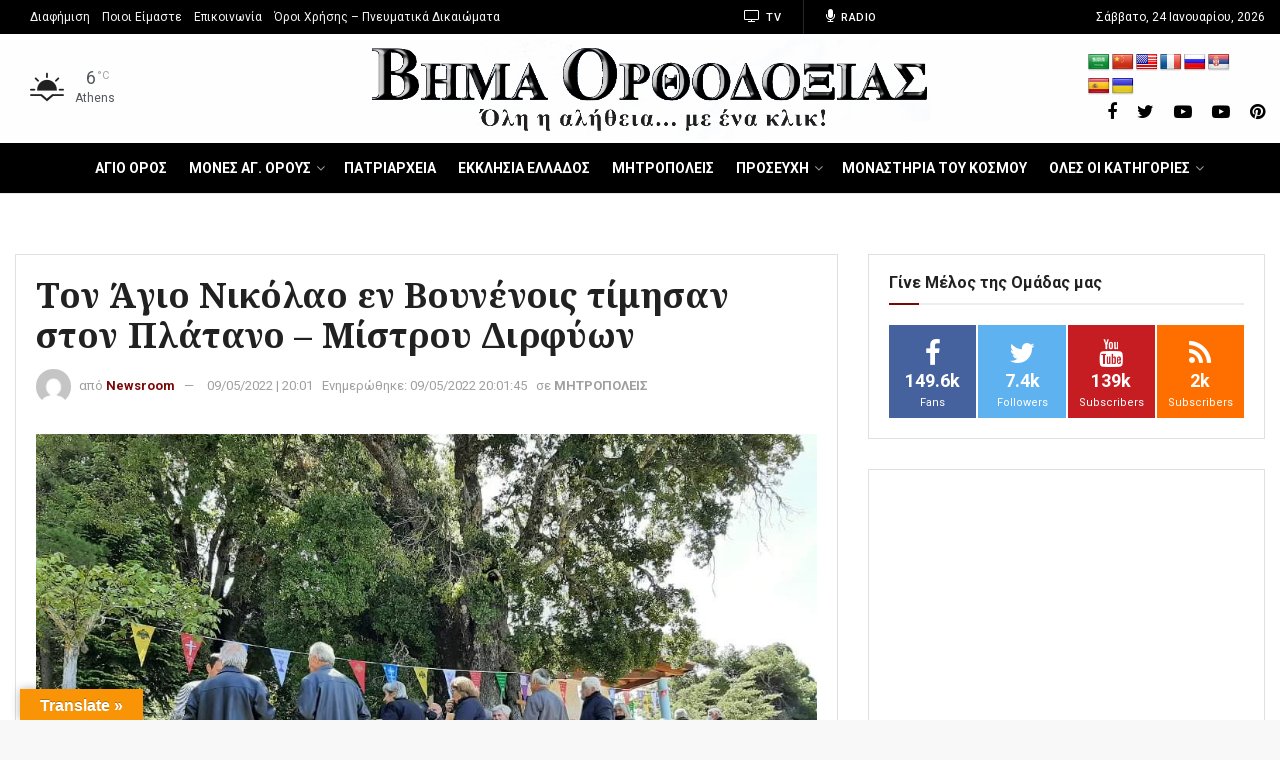

--- FILE ---
content_type: text/html; charset=utf-8
request_url: https://www.google.com/recaptcha/api2/aframe
body_size: 265
content:
<!DOCTYPE HTML><html><head><meta http-equiv="content-type" content="text/html; charset=UTF-8"></head><body><script nonce="7uF18du51bkp2uebyfzGnw">/** Anti-fraud and anti-abuse applications only. See google.com/recaptcha */ try{var clients={'sodar':'https://pagead2.googlesyndication.com/pagead/sodar?'};window.addEventListener("message",function(a){try{if(a.source===window.parent){var b=JSON.parse(a.data);var c=clients[b['id']];if(c){var d=document.createElement('img');d.src=c+b['params']+'&rc='+(localStorage.getItem("rc::a")?sessionStorage.getItem("rc::b"):"");window.document.body.appendChild(d);sessionStorage.setItem("rc::e",parseInt(sessionStorage.getItem("rc::e")||0)+1);localStorage.setItem("rc::h",'1769255931056');}}}catch(b){}});window.parent.postMessage("_grecaptcha_ready", "*");}catch(b){}</script></body></html>